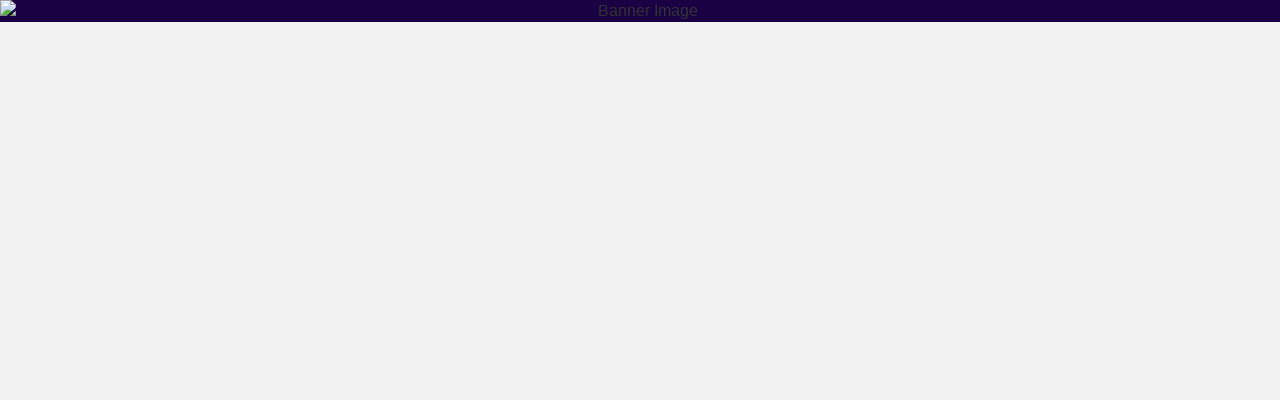

--- FILE ---
content_type: text/css
request_url: https://www.adda247.com/static/css/sale_style.css
body_size: 11497
content:
@import url('https://fonts.googleapis.com/css?family=Nunito:300,400,600,700&display=swap');
body {
		font-family: 'Nunito Sans', sans-serif !important;
        font-size: 16px;
        background: #f2f2f2;
        filter: progid:DXImageTransform.Microsoft.gradient(startColorstr='#190142', endColorstr='#190137', GradientType=0);
    }

    .sale-info {
        background: #FCD833;
        padding: 10px;
        display: block;
    }

    .sale-info h3 {
        font-size: 16px;
        font-family: 'Roboto Condensed', sans-serif !important;
        line-height: 20px;
    }
	
.card-li .btn_dwn:hover {
    background: #102fc1;
}

    header {
        display: block;
        background: #1A0143;
        position: relative;
    }

    .product-info {
        margin-top: 30px;
    }

    .product-info ul {
        margin: 0px auto;
        padding: 0px;
        list-style: none;
        width: 94%;
        text-align: center;
    }

    .product-info ul li {
        display: inline-block;
        width: 46%;
        text-align: center;
        box-shadow: 0 0 9px #ddd;
        min-height: 300px;
        padding: 30px 15px;
        border-radius: 4px;
        margin-bottom: 30px;
        margin-right: 30px;
        vertical-align: top;
        background: #fff;
    }

    .product-info ul li h2 {
        margin: 0 0 20px;
        padding: 0;
    }

    .product-info ul li ul {
        text-align: left !important;
        margin-bottom: 20px;
    }

    .product-info ul li ul li {
        width: auto;
        text-align: left;
        min-height: auto;
        box-shadow: none;
        margin: 0;
        padding: 0 0 0 20px;
        position: relative;
        display: block;
        line-height: 28px;
    }

    .product-info ul li ul li:after {
        content: '';
        height: .3em;
        width: .3em;
        background: #1A0143;
        display: block;
        position: absolute;
        transform: rotate(45deg);
        left: 0;
        top: 10px;
    }



    .product-info ul li a {
        display: block;
        padding: 10px;
        border-radius: 4px;
        background: #244afc;
        color: #fff;
        cursor: pointer;
    }

    .product-info ul li a:hover {
        text-decoration: none;
    }

    @media (max-width: 1200px) {
        .product-info ul {
            width: 100%;
        }

        .product-info ul li {
            width: 45%;
        }

    }

    @media (max-width: 768px) {
        header img.img-responsive {
            width: 100% !important;
            object-fit: cover;
        }

        .product-info {
            margin-top: 0;
        }

        .product-info ul li {
            width: 100%;
            margin-right: 0;
            min-height: auto;
        }


    }


.two_part_course{display:inline-block; width:100%; margin-top:0%;}

@media only screen and (max-width: 967px) {
    .cardWidth {
        width: 180px;
        margin-bottom: 15px !important;
    }
}

@media only screen and (max-width: 540px) {
	
    .ssccpotest {
        height: 1330px !important;
    }
    .rbigradebtest {
        height: 730px !important;
    }
    .sbiclerktest {
        height: 1330px !important;
    }
    .sbipotest {
        height: 1330px !important;
    }
    .rbiassistanttest {
        height: 1350px !important;
    }
    .sscchsltest {
        height: 1030px !important;
    }
    .railgroupdtest {
        height: 1360px !important;
    }
    .ctettest {
        height: 1030px !important;
    }
    .ibpspotest {
        height: 1030px !important;
    }
    .ibpssotest {
        height: 2250px !important;
    }
    .ibpsrrbtest {
        height: 2550px !important;
    }
}

.row {
    margin: 0 !important;
}

.main-description {
    font-family: 'Nunito Sans';
    margin: 50px 0 60px 0;
    font-size: 20px;
}

.parent-container {
    width: 1176px;
    margin: auto;
}

.package-img {
    max-width: 100%;
}

.view-all-button {
    text-align: center;
    margin-top: 32px;
    font-size: 16px;
    font-weight: 600;
}

.view-more-container {
    padding: 89px 0;
}

.package-container {
    margin-top: 40px;
}

.mob-banner {
    display: none;
}

.web-banner {
    display: block;
}

@media only screen and (max-width: 900px) {
	.cp-float-right{font-size: 18px!important;}
	.price-field{position:relative; bottom:0px;}
    .card-li{
        width:100%;
    }
    .category-image {
        display: none;
    }
    .web-banner {
        display: none;
    }
    .mob-banner {
        display: block;
    }
    .view-all-button {
        text-align: center;
        margin-top: 12px;
        font-size: 16px;
        font-weight: 600;
        color: #f57f18;
    }
    .category-title-container {
        width: 100%;
    }
    .view-more {
        width: 100% !important;
        height: 50px !important;
        box-shadow: none !important;
        background-color: #fff2e7;
        margin: 0 !important;
    }
    .view-more-container {
        padding: 0;
    }
    .view-all-img {
        display: none;
    }
    .card-shadow {
        max-width: 100% !important;
		height: 140px;
        margin-bottom: 12px;
		text-align:center;
    }
	.discount-info{margin-bottom:0px!important;}
	.pkg-title{margin-top:-6px!important;}
    .package-container {
        margin-top: 5px !important;
    }
    .pkg-image-container {
        float: left;
        width: 130px;
    }
    .price-field {
        position: relative;
        bottom: 0px;
        width: 100%;
		    padding: 0px 5px 5px 5px!important;
			margin-top:-11px;
    }
	.card-li .btn_dwn{padding:5px!important; font-size:15px;}
    .container {
        padding: 0 !important;
    }
    .pkg-description-container {
        float: right;
        width: 57%;
        position: relative;
    }
    .pkg-title {
        -webkit-line-clamp: 3;
        height: 55px;
        max-height: 3.84em;
    }
    .package-img {
        height: 138px;
    }
    .package-detail {
        padding: 10px;
        float: right;
        width: 200px;
        margin-bottom: 40px;
    }
    .main-description {
        display: none;
        margin: 40px 20px 0 20px;
    }
    .parent-container {
        width: 100%;
    }
    .center {
        width: 100% !important;
    }
    .center_2 {
        width: 210px;
        margin: 0 auto;
        float: none !important;
    }
}



.pkg-title {
    overflow: hidden;
    text-overflow: ellipsis;
    display: -webkit-box;
    -webkit-line-clamp: 2;
    -webkit-box-orient: vertical;
    max-height: 2.84em;
    font-size: 14px;
    font-weight: 600;
    height: 40px;
    cursor: pointer;
    line-height: 1.4;
}

.price-field {
    padding: 5px 12px 8px 12px;
    cursor: pointer;
}

.fade {
    line-height: 1.4;
    color: rgba(0, 0, 0, 0.38);
    color: #666666;
    opacity: 1 !important;
}

.cp-float-right {
    padding-left: 0px !important;
    float: inherit;
    color: #c45500;
    font-size: 24px;
    padding-right: 10px;
}
.price-field {
		padding: 5px 12px 8px 12px;
		cursor: pointer;
		text-align: center;
	}
	
	.discount-info {
    font: 400 15px/23px 'Lato';
    color: #666666;
    margin-bottom: 5px;
}
	.discount-info span {
		color: #3DB300;
	}

.icon-rupee:before {
    content: "\72";
}

.selling-price {
    font-weight: 600;
    line-height: 1.4;
	color: #c45500;
}



a {
    text-decoration: none;
    color: black;
}

.card-shadow {
    max-width: 200px;
    box-shadow: 0 0 3px 0 rgba(0, 0, 0, 0.2), 0 0px 4px 0 rgba(0, 0, 0, 0.2);
    border-radius: 3px;
    max-width: 280px;
}

.card-li {
    display: block;
    float: left;
    height: auto;
    padding: 0 0.625rem .25rem;
}

.category-title {
    width: 289px;
    height: 32px;
    font-size: 20px;
    font-weight: bold;
    line-height: 1.33;
    color: rgba(0, 0, 0, 0.87);
}

.category-subtitle {
    height: 28px;
    font-family: Nunito Sans;
    font-size: 13px;
    font-weight: 600;
    color: #ff3979;
    margin: 0;
    margin-top: 5px;
}

.view-more {
    height: 292px;
    box-shadow: 0 0 3px 0 rgba(0, 0, 0, 0.2), 0 0px 4px 0 rgba(0, 0, 0, 0.2);
    border-radius: 3px;
    width: 200px;
    float: left;
    margin-left: .625rem;
}

.view-more img {
    width: 70px;
    height: 70px;
    margin-left: 62px;
}
.category-title-container{
    float: left;
    padding: 5px 0;
}


.card-li .btn_dwn{
    display: inline-block;
    text-align:center;
    width:100%;
    padding: 10px;
    border-radius: 4px;
    background: #244afc;
    color: #fff;
    cursor: pointer;
    margin-top: 5px;
}
div .card-li .btn_dwn:hover{
    color: #fff !important;
    text-decoration: none;
}

.sale-info h3{margin:0px;}
.card-shadow{max-width:200px;box-shadow:0 0 3px 0 rgba(0,0,0,.2),0 0 4px 0 rgba(0,0,0,.2);border-radius:3px;max-width:272px}
.pkg-title{font-weight:700!important}
.text-center h2{font-family:Roboto;color:#fff;line-height:50px;text-align:center}
@media(max-width:768px){
#demo{text-align:left!important}.text-center h2{font-size:18px;line-height:24px}
}
.sale-info h3{font-size: 22px;}
.sale-info{background:#fcd833;padding:10px;display:block}
.package-img {max-width: 100%; max-height: 270px;}
.sale-info strong {font-weight: 700; color: #000; font-size: 22px;}

.f-top-strip{
    width: 100%;
    display: block;
    background-color: #FCD833;
    text-align: center;
    min-height: 62px;
    font-weight: bold;
    font-size: 18px;
    padding: 19px;
    
}



.card-shadow{max-width:200px;box-shadow:0 0 3px 0 rgba(0,0,0,.2),0 0 4px 0 rgba(0,0,0,.2);border-radius:3px;max-width:215px; text-align:center;}
.package-img {
    max-width: 100%;
    height: 212px;
    overflow: hidden;
	
}
.pkg-title{font-weight:700!important}
.text-center h2{font-family:Roboto;color:#fff;line-height:50px;text-align:center}
@media(max-width:768px){
#demo{text-align:left!important}.text-center h2{font-size:18px;line-height:24px}
.package-img{height:138px!important;}
}

.sale-info{background:#fcd833;padding:10px;display:block}

.sale-info strong {font-weight: 700; color: #000; font-size: 17px;}

.time{
    text-align: center;
    font-size: 60px;
    padding: 10px;
    font-size: 20px;
    margin-bottom: -5px;
}
#hours{
background: #333;
border: 1px solid #f2f2f2;
padding: 5px 10px;
font-family: arial;
color:#fff;
text-align: center;

}
#min{
    background: #333;
    border: 1px solid #f2f2f2;
    padding: 5px 10px;
    font-family: arial;
    color:#fff;
    text-align: center;
}
#sec{
    background: #333;
    border: 1px solid #f2f2f2;
    padding: 5px 10px;
    font-family: arial;
    color:#fff;
    text-align: center;
}
header .img-responsive{width:100%;}
 .package-container .card-li a:focus{color:#000!important; text-decoration:none;}
.sale-info h3{text-align:center!important;}

@media only screen and (max-width: 900px){
.pkg-image-container{ display: table-cell; width: 138px;float:none;}
.pkg-image-container div{text-align:left!important;}
.pkg-description-container{ display: table-cell; width:auto; float:none; vertical-align:top;}
.card-li .btn_dwn{max-width:200px; margin:10px auto; display:block;}
.pkg-title{text-align:center; word-break: break-word;}
}


--- FILE ---
content_type: text/plain; charset=utf-8
request_url: https://events.getsitectrl.com/api/v1/events
body_size: 559
content:
{"id":"66f200a82b900531","user_id":"66f200a82ba5c513","time":1768587174062,"token":"1768587174.a20456a3ee2040d480e1e0330bf48716.a5cab34d4c61a35811775a8296dec796","geo":{"ip":"18.117.110.206","geopath":"147015:147763:220321:","geoname_id":4509177,"longitude":-83.0061,"latitude":39.9625,"postal_code":"43215","city":"Columbus","region":"Ohio","state_code":"OH","country":"United States","country_code":"US","timezone":"America/New_York"},"ua":{"platform":"Desktop","os":"Mac OS","os_family":"Mac OS X","os_version":"10.15.7","browser":"Other","browser_family":"ClaudeBot","browser_version":"1.0","device":"Spider","device_brand":"Spider","device_model":"Desktop"},"utm":{}}